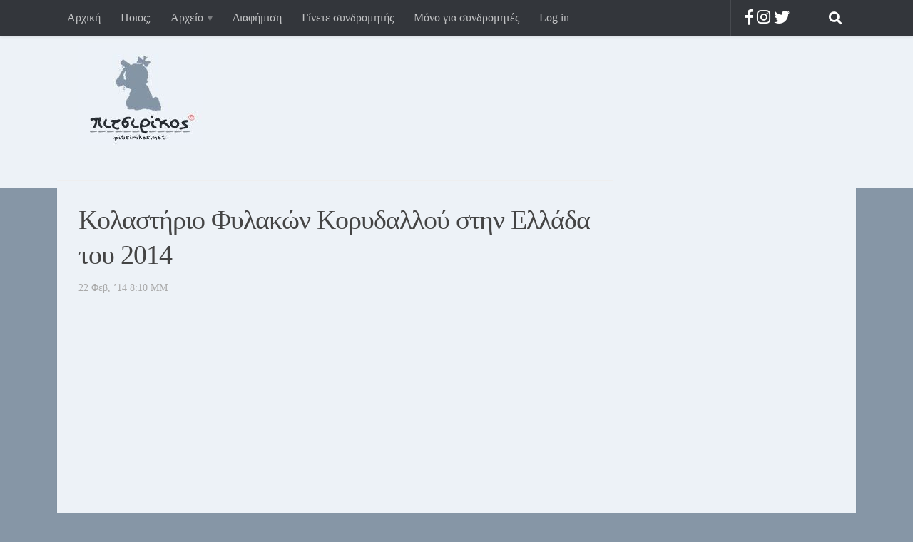

--- FILE ---
content_type: text/html; charset=UTF-8
request_url: https://pitsirikos.net/2014/02/%CE%BA%CE%BF%CE%BB%CE%B1%CF%83%CF%84%CE%AE%CF%81%CE%B9%CE%BF-%CF%86%CF%85%CE%BB%CE%B1%CE%BA%CF%8E%CE%BD-%CE%BA%CE%BF%CF%81%CF%85%CE%B4%CE%B1%CE%BB%CE%BB%CE%BF%CF%8D-%CF%83%CF%84%CE%B7%CE%BD-%CE%B5/
body_size: 12426
content:
<!DOCTYPE html>
<html class="no-js" lang="el"
	prefix="og: https://ogp.me/ns#" >
<head>
  <meta charset="UTF-8">
  <meta name="viewport" content="width=device-width, initial-scale=1.0">
  <link rel="profile" href="http://gmpg.org/xfn/11">
  <link rel="pingback" href="">

  <title>Κολαστήριο Φυλακών Κορυδαλλού στην Ελλάδα του 2014 | πιτσιρίκος</title>

		<!-- All in One SEO 4.1.6.2 -->
		<meta name="description" content="Εικόνες σοκ από το Κολαστήριο Νοσοκομείο των Φυλακών Κορυδαλλού στην Ελλάδα του 2014. Για επικοινωνία ακολουθήστε το http://twitter.com/kolastirio H αναδημοσίευση των κειμένων του pitsirikos.net επιτρέπεται μόνο κατόπιν άδειας. Επικοινωνήστε στο pitsiriko@gmail.com. Διάβασε τη συνέχεια" />
		<meta name="robots" content="max-image-preview:large" />
		<meta name="p:domain_verify" content="df502598ff6c8581f79498e31f5eb0c4" />
		<meta name="keywords" content="jo di,video,youtube,βίντεο,κορυδαλλός,φυλακές" />
		<link rel="canonical" href="https://pitsirikos.net/2014/02/%ce%ba%ce%bf%ce%bb%ce%b1%cf%83%cf%84%ce%ae%cf%81%ce%b9%ce%bf-%cf%86%cf%85%ce%bb%ce%b1%ce%ba%cf%8e%ce%bd-%ce%ba%ce%bf%cf%81%cf%85%ce%b4%ce%b1%ce%bb%ce%bb%ce%bf%cf%8d-%cf%83%cf%84%ce%b7%ce%bd-%ce%b5/" />
		<meta property="og:locale" content="el_GR" />
		<meta property="og:site_name" content="πιτσιρίκος" />
		<meta property="og:type" content="article" />
		<meta property="og:title" content="Κολαστήριο Φυλακών Κορυδαλλού στην Ελλάδα του 2014 | πιτσιρίκος" />
		<meta property="og:description" content="Εικόνες σοκ από το Κολαστήριο Νοσοκομείο των Φυλακών Κορυδαλλού στην Ελλάδα του 2014. Για επικοινωνία ακολουθήστε το http://twitter.com/kolastirio H αναδημοσίευση των κειμένων του pitsirikos.net επιτρέπεται μόνο κατόπιν άδειας. Επικοινωνήστε στο pitsiriko@gmail.com. Διάβασε τη συνέχεια" />
		<meta property="og:url" content="https://pitsirikos.net/2014/02/%ce%ba%ce%bf%ce%bb%ce%b1%cf%83%cf%84%ce%ae%cf%81%ce%b9%ce%bf-%cf%86%cf%85%ce%bb%ce%b1%ce%ba%cf%8e%ce%bd-%ce%ba%ce%bf%cf%81%cf%85%ce%b4%ce%b1%ce%bb%ce%bb%ce%bf%cf%8d-%cf%83%cf%84%ce%b7%ce%bd-%ce%b5/" />
		<meta property="og:image" content="https://www.pitsirikos.net/images/pitsirikos-logo.jpg" />
		<meta property="og:image:secure_url" content="https://www.pitsirikos.net/images/pitsirikos-logo.jpg" />
		<meta property="article:published_time" content="2014-02-22T18:10:14+00:00" />
		<meta property="article:modified_time" content="2014-02-22T18:10:14+00:00" />
		<meta name="twitter:card" content="summary" />
		<meta name="twitter:site" content="@pitsirikos" />
		<meta name="twitter:title" content="Κολαστήριο Φυλακών Κορυδαλλού στην Ελλάδα του 2014 | πιτσιρίκος" />
		<meta name="twitter:description" content="Εικόνες σοκ από το Κολαστήριο Νοσοκομείο των Φυλακών Κορυδαλλού στην Ελλάδα του 2014. Για επικοινωνία ακολουθήστε το http://twitter.com/kolastirio H αναδημοσίευση των κειμένων του pitsirikos.net επιτρέπεται μόνο κατόπιν άδειας. Επικοινωνήστε στο pitsiriko@gmail.com. Διάβασε τη συνέχεια" />
		<meta name="twitter:image" content="http://www.pitsirikos.net/images/pitsirikos-logo.jpg" />
		<meta name="google" content="nositelinkssearchbox" />
		<script type="application/ld+json" class="aioseo-schema">
			{"@context":"https:\/\/schema.org","@graph":[{"@type":"WebSite","@id":"https:\/\/pitsirikos.net\/#website","url":"https:\/\/pitsirikos.net\/","name":"\u03c0\u03b9\u03c4\u03c3\u03b9\u03c1\u03af\u03ba\u03bf\u03c2","description":"\u0397 \u03bf\u03bc\u03bf\u03c1\u03c6\u03b9\u03ac \u03b8\u03b1 \u03c3\u03ce\u03c3\u03b5\u03b9 \u03b1\u03c5\u03c4\u03bf\u03cd\u03c2 \u03c0\u03bf\u03c5 \u03bc\u03c0\u03bf\u03c1\u03bf\u03cd\u03bd \u03bd\u03b1 \u03c4\u03b7 \u03b4\u03bf\u03c5\u03bd","inLanguage":"el","publisher":{"@id":"https:\/\/pitsirikos.net\/#organization"}},{"@type":"Organization","@id":"https:\/\/pitsirikos.net\/#organization","name":"\u03c0\u03b9\u03c4\u03c3\u03b9\u03c1\u03af\u03ba\u03bf\u03c2","url":"https:\/\/pitsirikos.net\/","logo":{"@type":"ImageObject","@id":"https:\/\/pitsirikos.net\/#organizationLogo","url":"https:\/\/pitsirikos.net\/wp-content\/uploads\/2015\/12\/pitsirikos-logo.jpg","width":175,"height":148},"image":{"@id":"https:\/\/pitsirikos.net\/#organizationLogo"},"sameAs":["https:\/\/twitter.com\/pitsirikos"]},{"@type":"BreadcrumbList","@id":"https:\/\/pitsirikos.net\/2014\/02\/%ce%ba%ce%bf%ce%bb%ce%b1%cf%83%cf%84%ce%ae%cf%81%ce%b9%ce%bf-%cf%86%cf%85%ce%bb%ce%b1%ce%ba%cf%8e%ce%bd-%ce%ba%ce%bf%cf%81%cf%85%ce%b4%ce%b1%ce%bb%ce%bb%ce%bf%cf%8d-%cf%83%cf%84%ce%b7%ce%bd-%ce%b5\/#breadcrumblist","itemListElement":[{"@type":"ListItem","@id":"https:\/\/pitsirikos.net\/#listItem","position":1,"item":{"@type":"WebPage","@id":"https:\/\/pitsirikos.net\/","name":"Home","description":"\u0397 \u03bf\u03bc\u03bf\u03c1\u03c6\u03b9\u03ac \u03b8\u03b1 \u03c3\u03ce\u03c3\u03b5\u03b9 \u03b1\u03c5\u03c4\u03bf\u03cd\u03c2 \u03c0\u03bf\u03c5 \u03bc\u03c0\u03bf\u03c1\u03bf\u03cd\u03bd \u03bd\u03b1 \u03c4\u03b7 \u03b4\u03bf\u03c5\u03bd","url":"https:\/\/pitsirikos.net\/"},"nextItem":"https:\/\/pitsirikos.net\/2014\/#listItem"},{"@type":"ListItem","@id":"https:\/\/pitsirikos.net\/2014\/#listItem","position":2,"item":{"@type":"WebPage","@id":"https:\/\/pitsirikos.net\/2014\/","name":"2014","url":"https:\/\/pitsirikos.net\/2014\/"},"nextItem":"https:\/\/pitsirikos.net\/2014\/02\/#listItem","previousItem":"https:\/\/pitsirikos.net\/#listItem"},{"@type":"ListItem","@id":"https:\/\/pitsirikos.net\/2014\/02\/#listItem","position":3,"item":{"@type":"WebPage","@id":"https:\/\/pitsirikos.net\/2014\/02\/","name":"February","url":"https:\/\/pitsirikos.net\/2014\/02\/"},"nextItem":"https:\/\/pitsirikos.net\/2014\/02\/%ce%ba%ce%bf%ce%bb%ce%b1%cf%83%cf%84%ce%ae%cf%81%ce%b9%ce%bf-%cf%86%cf%85%ce%bb%ce%b1%ce%ba%cf%8e%ce%bd-%ce%ba%ce%bf%cf%81%cf%85%ce%b4%ce%b1%ce%bb%ce%bb%ce%bf%cf%8d-%cf%83%cf%84%ce%b7%ce%bd-%ce%b5\/#listItem","previousItem":"https:\/\/pitsirikos.net\/2014\/#listItem"},{"@type":"ListItem","@id":"https:\/\/pitsirikos.net\/2014\/02\/%ce%ba%ce%bf%ce%bb%ce%b1%cf%83%cf%84%ce%ae%cf%81%ce%b9%ce%bf-%cf%86%cf%85%ce%bb%ce%b1%ce%ba%cf%8e%ce%bd-%ce%ba%ce%bf%cf%81%cf%85%ce%b4%ce%b1%ce%bb%ce%bb%ce%bf%cf%8d-%cf%83%cf%84%ce%b7%ce%bd-%ce%b5\/#listItem","position":4,"item":{"@type":"WebPage","@id":"https:\/\/pitsirikos.net\/2014\/02\/%ce%ba%ce%bf%ce%bb%ce%b1%cf%83%cf%84%ce%ae%cf%81%ce%b9%ce%bf-%cf%86%cf%85%ce%bb%ce%b1%ce%ba%cf%8e%ce%bd-%ce%ba%ce%bf%cf%81%cf%85%ce%b4%ce%b1%ce%bb%ce%bb%ce%bf%cf%8d-%cf%83%cf%84%ce%b7%ce%bd-%ce%b5\/","name":"\u039a\u03bf\u03bb\u03b1\u03c3\u03c4\u03ae\u03c1\u03b9\u03bf \u03a6\u03c5\u03bb\u03b1\u03ba\u03ce\u03bd \u039a\u03bf\u03c1\u03c5\u03b4\u03b1\u03bb\u03bb\u03bf\u03cd \u03c3\u03c4\u03b7\u03bd \u0395\u03bb\u03bb\u03ac\u03b4\u03b1 \u03c4\u03bf\u03c5 2014","description":"\u0395\u03b9\u03ba\u03cc\u03bd\u03b5\u03c2 \u03c3\u03bf\u03ba \u03b1\u03c0\u03cc \u03c4\u03bf \u039a\u03bf\u03bb\u03b1\u03c3\u03c4\u03ae\u03c1\u03b9\u03bf \u039d\u03bf\u03c3\u03bf\u03ba\u03bf\u03bc\u03b5\u03af\u03bf \u03c4\u03c9\u03bd \u03a6\u03c5\u03bb\u03b1\u03ba\u03ce\u03bd \u039a\u03bf\u03c1\u03c5\u03b4\u03b1\u03bb\u03bb\u03bf\u03cd \u03c3\u03c4\u03b7\u03bd \u0395\u03bb\u03bb\u03ac\u03b4\u03b1 \u03c4\u03bf\u03c5 2014. \u0393\u03b9\u03b1 \u03b5\u03c0\u03b9\u03ba\u03bf\u03b9\u03bd\u03c9\u03bd\u03af\u03b1 \u03b1\u03ba\u03bf\u03bb\u03bf\u03c5\u03b8\u03ae\u03c3\u03c4\u03b5 \u03c4\u03bf http:\/\/twitter.com\/kolastirio H \u03b1\u03bd\u03b1\u03b4\u03b7\u03bc\u03bf\u03c3\u03af\u03b5\u03c5\u03c3\u03b7 \u03c4\u03c9\u03bd \u03ba\u03b5\u03b9\u03bc\u03ad\u03bd\u03c9\u03bd \u03c4\u03bf\u03c5 pitsirikos.net \u03b5\u03c0\u03b9\u03c4\u03c1\u03ad\u03c0\u03b5\u03c4\u03b1\u03b9 \u03bc\u03cc\u03bd\u03bf \u03ba\u03b1\u03c4\u03cc\u03c0\u03b9\u03bd \u03ac\u03b4\u03b5\u03b9\u03b1\u03c2. \u0395\u03c0\u03b9\u03ba\u03bf\u03b9\u03bd\u03c9\u03bd\u03ae\u03c3\u03c4\u03b5 \u03c3\u03c4\u03bf pitsiriko@gmail.com. \u0394\u03b9\u03ac\u03b2\u03b1\u03c3\u03b5 \u03c4\u03b7 \u03c3\u03c5\u03bd\u03ad\u03c7\u03b5\u03b9\u03b1","url":"https:\/\/pitsirikos.net\/2014\/02\/%ce%ba%ce%bf%ce%bb%ce%b1%cf%83%cf%84%ce%ae%cf%81%ce%b9%ce%bf-%cf%86%cf%85%ce%bb%ce%b1%ce%ba%cf%8e%ce%bd-%ce%ba%ce%bf%cf%81%cf%85%ce%b4%ce%b1%ce%bb%ce%bb%ce%bf%cf%8d-%cf%83%cf%84%ce%b7%ce%bd-%ce%b5\/"},"previousItem":"https:\/\/pitsirikos.net\/2014\/02\/#listItem"}]},{"@type":"Person","@id":"https:\/\/pitsirikos.net\/author\/pitsirikos\/#author","url":"https:\/\/pitsirikos.net\/author\/pitsirikos\/","name":"Pitsirikos"},{"@type":"WebPage","@id":"https:\/\/pitsirikos.net\/2014\/02\/%ce%ba%ce%bf%ce%bb%ce%b1%cf%83%cf%84%ce%ae%cf%81%ce%b9%ce%bf-%cf%86%cf%85%ce%bb%ce%b1%ce%ba%cf%8e%ce%bd-%ce%ba%ce%bf%cf%81%cf%85%ce%b4%ce%b1%ce%bb%ce%bb%ce%bf%cf%8d-%cf%83%cf%84%ce%b7%ce%bd-%ce%b5\/#webpage","url":"https:\/\/pitsirikos.net\/2014\/02\/%ce%ba%ce%bf%ce%bb%ce%b1%cf%83%cf%84%ce%ae%cf%81%ce%b9%ce%bf-%cf%86%cf%85%ce%bb%ce%b1%ce%ba%cf%8e%ce%bd-%ce%ba%ce%bf%cf%81%cf%85%ce%b4%ce%b1%ce%bb%ce%bb%ce%bf%cf%8d-%cf%83%cf%84%ce%b7%ce%bd-%ce%b5\/","name":"\u039a\u03bf\u03bb\u03b1\u03c3\u03c4\u03ae\u03c1\u03b9\u03bf \u03a6\u03c5\u03bb\u03b1\u03ba\u03ce\u03bd \u039a\u03bf\u03c1\u03c5\u03b4\u03b1\u03bb\u03bb\u03bf\u03cd \u03c3\u03c4\u03b7\u03bd \u0395\u03bb\u03bb\u03ac\u03b4\u03b1 \u03c4\u03bf\u03c5 2014 | \u03c0\u03b9\u03c4\u03c3\u03b9\u03c1\u03af\u03ba\u03bf\u03c2","description":"\u0395\u03b9\u03ba\u03cc\u03bd\u03b5\u03c2 \u03c3\u03bf\u03ba \u03b1\u03c0\u03cc \u03c4\u03bf \u039a\u03bf\u03bb\u03b1\u03c3\u03c4\u03ae\u03c1\u03b9\u03bf \u039d\u03bf\u03c3\u03bf\u03ba\u03bf\u03bc\u03b5\u03af\u03bf \u03c4\u03c9\u03bd \u03a6\u03c5\u03bb\u03b1\u03ba\u03ce\u03bd \u039a\u03bf\u03c1\u03c5\u03b4\u03b1\u03bb\u03bb\u03bf\u03cd \u03c3\u03c4\u03b7\u03bd \u0395\u03bb\u03bb\u03ac\u03b4\u03b1 \u03c4\u03bf\u03c5 2014. \u0393\u03b9\u03b1 \u03b5\u03c0\u03b9\u03ba\u03bf\u03b9\u03bd\u03c9\u03bd\u03af\u03b1 \u03b1\u03ba\u03bf\u03bb\u03bf\u03c5\u03b8\u03ae\u03c3\u03c4\u03b5 \u03c4\u03bf http:\/\/twitter.com\/kolastirio H \u03b1\u03bd\u03b1\u03b4\u03b7\u03bc\u03bf\u03c3\u03af\u03b5\u03c5\u03c3\u03b7 \u03c4\u03c9\u03bd \u03ba\u03b5\u03b9\u03bc\u03ad\u03bd\u03c9\u03bd \u03c4\u03bf\u03c5 pitsirikos.net \u03b5\u03c0\u03b9\u03c4\u03c1\u03ad\u03c0\u03b5\u03c4\u03b1\u03b9 \u03bc\u03cc\u03bd\u03bf \u03ba\u03b1\u03c4\u03cc\u03c0\u03b9\u03bd \u03ac\u03b4\u03b5\u03b9\u03b1\u03c2. \u0395\u03c0\u03b9\u03ba\u03bf\u03b9\u03bd\u03c9\u03bd\u03ae\u03c3\u03c4\u03b5 \u03c3\u03c4\u03bf pitsiriko@gmail.com. \u0394\u03b9\u03ac\u03b2\u03b1\u03c3\u03b5 \u03c4\u03b7 \u03c3\u03c5\u03bd\u03ad\u03c7\u03b5\u03b9\u03b1","inLanguage":"el","isPartOf":{"@id":"https:\/\/pitsirikos.net\/#website"},"breadcrumb":{"@id":"https:\/\/pitsirikos.net\/2014\/02\/%ce%ba%ce%bf%ce%bb%ce%b1%cf%83%cf%84%ce%ae%cf%81%ce%b9%ce%bf-%cf%86%cf%85%ce%bb%ce%b1%ce%ba%cf%8e%ce%bd-%ce%ba%ce%bf%cf%81%cf%85%ce%b4%ce%b1%ce%bb%ce%bb%ce%bf%cf%8d-%cf%83%cf%84%ce%b7%ce%bd-%ce%b5\/#breadcrumblist"},"author":"https:\/\/pitsirikos.net\/author\/pitsirikos\/#author","creator":"https:\/\/pitsirikos.net\/author\/pitsirikos\/#author","datePublished":"2014-02-22T18:10:14+02:00","dateModified":"2014-02-22T18:10:14+02:00"},{"@type":"Article","@id":"https:\/\/pitsirikos.net\/2014\/02\/%ce%ba%ce%bf%ce%bb%ce%b1%cf%83%cf%84%ce%ae%cf%81%ce%b9%ce%bf-%cf%86%cf%85%ce%bb%ce%b1%ce%ba%cf%8e%ce%bd-%ce%ba%ce%bf%cf%81%cf%85%ce%b4%ce%b1%ce%bb%ce%bb%ce%bf%cf%8d-%cf%83%cf%84%ce%b7%ce%bd-%ce%b5\/#article","name":"\u039a\u03bf\u03bb\u03b1\u03c3\u03c4\u03ae\u03c1\u03b9\u03bf \u03a6\u03c5\u03bb\u03b1\u03ba\u03ce\u03bd \u039a\u03bf\u03c1\u03c5\u03b4\u03b1\u03bb\u03bb\u03bf\u03cd \u03c3\u03c4\u03b7\u03bd \u0395\u03bb\u03bb\u03ac\u03b4\u03b1 \u03c4\u03bf\u03c5 2014 | \u03c0\u03b9\u03c4\u03c3\u03b9\u03c1\u03af\u03ba\u03bf\u03c2","description":"\u0395\u03b9\u03ba\u03cc\u03bd\u03b5\u03c2 \u03c3\u03bf\u03ba \u03b1\u03c0\u03cc \u03c4\u03bf \u039a\u03bf\u03bb\u03b1\u03c3\u03c4\u03ae\u03c1\u03b9\u03bf \u039d\u03bf\u03c3\u03bf\u03ba\u03bf\u03bc\u03b5\u03af\u03bf \u03c4\u03c9\u03bd \u03a6\u03c5\u03bb\u03b1\u03ba\u03ce\u03bd \u039a\u03bf\u03c1\u03c5\u03b4\u03b1\u03bb\u03bb\u03bf\u03cd \u03c3\u03c4\u03b7\u03bd \u0395\u03bb\u03bb\u03ac\u03b4\u03b1 \u03c4\u03bf\u03c5 2014. \u0393\u03b9\u03b1 \u03b5\u03c0\u03b9\u03ba\u03bf\u03b9\u03bd\u03c9\u03bd\u03af\u03b1 \u03b1\u03ba\u03bf\u03bb\u03bf\u03c5\u03b8\u03ae\u03c3\u03c4\u03b5 \u03c4\u03bf http:\/\/twitter.com\/kolastirio H \u03b1\u03bd\u03b1\u03b4\u03b7\u03bc\u03bf\u03c3\u03af\u03b5\u03c5\u03c3\u03b7 \u03c4\u03c9\u03bd \u03ba\u03b5\u03b9\u03bc\u03ad\u03bd\u03c9\u03bd \u03c4\u03bf\u03c5 pitsirikos.net \u03b5\u03c0\u03b9\u03c4\u03c1\u03ad\u03c0\u03b5\u03c4\u03b1\u03b9 \u03bc\u03cc\u03bd\u03bf \u03ba\u03b1\u03c4\u03cc\u03c0\u03b9\u03bd \u03ac\u03b4\u03b5\u03b9\u03b1\u03c2. \u0395\u03c0\u03b9\u03ba\u03bf\u03b9\u03bd\u03c9\u03bd\u03ae\u03c3\u03c4\u03b5 \u03c3\u03c4\u03bf pitsiriko@gmail.com. \u0394\u03b9\u03ac\u03b2\u03b1\u03c3\u03b5 \u03c4\u03b7 \u03c3\u03c5\u03bd\u03ad\u03c7\u03b5\u03b9\u03b1","inLanguage":"el","headline":"\u039a\u03bf\u03bb\u03b1\u03c3\u03c4\u03ae\u03c1\u03b9\u03bf \u03a6\u03c5\u03bb\u03b1\u03ba\u03ce\u03bd \u039a\u03bf\u03c1\u03c5\u03b4\u03b1\u03bb\u03bb\u03bf\u03cd \u03c3\u03c4\u03b7\u03bd \u0395\u03bb\u03bb\u03ac\u03b4\u03b1 \u03c4\u03bf\u03c5 2014","author":{"@id":"https:\/\/pitsirikos.net\/author\/pitsirikos\/#author"},"publisher":{"@id":"https:\/\/pitsirikos.net\/#organization"},"datePublished":"2014-02-22T18:10:14+02:00","dateModified":"2014-02-22T18:10:14+02:00","articleSection":"\u039a\u03bf\u03b9\u03bd\u03c9\u03bd\u03b9\u03ba\u03ac, Jo Di, Video, YouTube, \u0392\u03af\u03bd\u03c4\u03b5\u03bf, \u039a\u03bf\u03c1\u03c5\u03b4\u03b1\u03bb\u03bb\u03cc\u03c2, \u03a6\u03c5\u03bb\u03b1\u03ba\u03ad\u03c2","mainEntityOfPage":{"@id":"https:\/\/pitsirikos.net\/2014\/02\/%ce%ba%ce%bf%ce%bb%ce%b1%cf%83%cf%84%ce%ae%cf%81%ce%b9%ce%bf-%cf%86%cf%85%ce%bb%ce%b1%ce%ba%cf%8e%ce%bd-%ce%ba%ce%bf%cf%81%cf%85%ce%b4%ce%b1%ce%bb%ce%bb%ce%bf%cf%8d-%cf%83%cf%84%ce%b7%ce%bd-%ce%b5\/#webpage"},"isPartOf":{"@id":"https:\/\/pitsirikos.net\/2014\/02\/%ce%ba%ce%bf%ce%bb%ce%b1%cf%83%cf%84%ce%ae%cf%81%ce%b9%ce%bf-%cf%86%cf%85%ce%bb%ce%b1%ce%ba%cf%8e%ce%bd-%ce%ba%ce%bf%cf%81%cf%85%ce%b4%ce%b1%ce%bb%ce%bb%ce%bf%cf%8d-%cf%83%cf%84%ce%b7%ce%bd-%ce%b5\/#webpage"},"image":{"@type":"ImageObject","@id":"https:\/\/pitsirikos.net\/#articleImage","url":"https:\/\/pitsirikos.net\/wp-content\/uploads\/2015\/12\/pitsirikos-logo.jpg","width":175,"height":148}}]}
		</script>
		<!-- All in One SEO -->

<script>document.documentElement.className = document.documentElement.className.replace("no-js","js");</script>
<link rel='dns-prefetch' href='//use.fontawesome.com' />
<link rel="alternate" type="application/rss+xml" title="Ροή RSS &raquo; πιτσιρίκος" href="https://pitsirikos.net/feed/" />
<link rel="alternate" type="application/rss+xml" title="Ροή Σχολίων &raquo; πιτσιρίκος" href="https://pitsirikos.net/comments/feed/" />
<link rel="alternate" type="application/rss+xml" title="Ροή Σχολίων πιτσιρίκος &raquo; Κολαστήριο Φυλακών Κορυδαλλού στην Ελλάδα του 2014" href="https://pitsirikos.net/2014/02/%ce%ba%ce%bf%ce%bb%ce%b1%cf%83%cf%84%ce%ae%cf%81%ce%b9%ce%bf-%cf%86%cf%85%ce%bb%ce%b1%ce%ba%cf%8e%ce%bd-%ce%ba%ce%bf%cf%81%cf%85%ce%b4%ce%b1%ce%bb%ce%bb%ce%bf%cf%8d-%cf%83%cf%84%ce%b7%ce%bd-%ce%b5/feed/" />
<link rel="alternate" title="oEmbed (JSON)" type="application/json+oembed" href="https://pitsirikos.net/wp-json/oembed/1.0/embed?url=https%3A%2F%2Fpitsirikos.net%2F2014%2F02%2F%25ce%25ba%25ce%25bf%25ce%25bb%25ce%25b1%25cf%2583%25cf%2584%25ce%25ae%25cf%2581%25ce%25b9%25ce%25bf-%25cf%2586%25cf%2585%25ce%25bb%25ce%25b1%25ce%25ba%25cf%258e%25ce%25bd-%25ce%25ba%25ce%25bf%25cf%2581%25cf%2585%25ce%25b4%25ce%25b1%25ce%25bb%25ce%25bb%25ce%25bf%25cf%258d-%25cf%2583%25cf%2584%25ce%25b7%25ce%25bd-%25ce%25b5%2F" />
<link rel="alternate" title="oEmbed (XML)" type="text/xml+oembed" href="https://pitsirikos.net/wp-json/oembed/1.0/embed?url=https%3A%2F%2Fpitsirikos.net%2F2014%2F02%2F%25ce%25ba%25ce%25bf%25ce%25bb%25ce%25b1%25cf%2583%25cf%2584%25ce%25ae%25cf%2581%25ce%25b9%25ce%25bf-%25cf%2586%25cf%2585%25ce%25bb%25ce%25b1%25ce%25ba%25cf%258e%25ce%25bd-%25ce%25ba%25ce%25bf%25cf%2581%25cf%2585%25ce%25b4%25ce%25b1%25ce%25bb%25ce%25bb%25ce%25bf%25cf%258d-%25cf%2583%25cf%2584%25ce%25b7%25ce%25bd-%25ce%25b5%2F&#038;format=xml" />
<style id='wp-img-auto-sizes-contain-inline-css' type='text/css'>
img:is([sizes=auto i],[sizes^="auto," i]){contain-intrinsic-size:3000px 1500px}
/*# sourceURL=wp-img-auto-sizes-contain-inline-css */
</style>
<link rel='stylesheet' id='sgr-css' href='https://pitsirikos.net/wp-content/plugins/simple-google-recaptcha/sgr.css?ver=1681942466' type='text/css' media='all' />
<style id='wp-emoji-styles-inline-css' type='text/css'>

	img.wp-smiley, img.emoji {
		display: inline !important;
		border: none !important;
		box-shadow: none !important;
		height: 1em !important;
		width: 1em !important;
		margin: 0 0.07em !important;
		vertical-align: -0.1em !important;
		background: none !important;
		padding: 0 !important;
	}
/*# sourceURL=wp-emoji-styles-inline-css */
</style>
<style id='wp-block-library-inline-css' type='text/css'>
:root{--wp-block-synced-color:#7a00df;--wp-block-synced-color--rgb:122,0,223;--wp-bound-block-color:var(--wp-block-synced-color);--wp-editor-canvas-background:#ddd;--wp-admin-theme-color:#007cba;--wp-admin-theme-color--rgb:0,124,186;--wp-admin-theme-color-darker-10:#006ba1;--wp-admin-theme-color-darker-10--rgb:0,107,160.5;--wp-admin-theme-color-darker-20:#005a87;--wp-admin-theme-color-darker-20--rgb:0,90,135;--wp-admin-border-width-focus:2px}@media (min-resolution:192dpi){:root{--wp-admin-border-width-focus:1.5px}}.wp-element-button{cursor:pointer}:root .has-very-light-gray-background-color{background-color:#eee}:root .has-very-dark-gray-background-color{background-color:#313131}:root .has-very-light-gray-color{color:#eee}:root .has-very-dark-gray-color{color:#313131}:root .has-vivid-green-cyan-to-vivid-cyan-blue-gradient-background{background:linear-gradient(135deg,#00d084,#0693e3)}:root .has-purple-crush-gradient-background{background:linear-gradient(135deg,#34e2e4,#4721fb 50%,#ab1dfe)}:root .has-hazy-dawn-gradient-background{background:linear-gradient(135deg,#faaca8,#dad0ec)}:root .has-subdued-olive-gradient-background{background:linear-gradient(135deg,#fafae1,#67a671)}:root .has-atomic-cream-gradient-background{background:linear-gradient(135deg,#fdd79a,#004a59)}:root .has-nightshade-gradient-background{background:linear-gradient(135deg,#330968,#31cdcf)}:root .has-midnight-gradient-background{background:linear-gradient(135deg,#020381,#2874fc)}:root{--wp--preset--font-size--normal:16px;--wp--preset--font-size--huge:42px}.has-regular-font-size{font-size:1em}.has-larger-font-size{font-size:2.625em}.has-normal-font-size{font-size:var(--wp--preset--font-size--normal)}.has-huge-font-size{font-size:var(--wp--preset--font-size--huge)}.has-text-align-center{text-align:center}.has-text-align-left{text-align:left}.has-text-align-right{text-align:right}.has-fit-text{white-space:nowrap!important}#end-resizable-editor-section{display:none}.aligncenter{clear:both}.items-justified-left{justify-content:flex-start}.items-justified-center{justify-content:center}.items-justified-right{justify-content:flex-end}.items-justified-space-between{justify-content:space-between}.screen-reader-text{border:0;clip-path:inset(50%);height:1px;margin:-1px;overflow:hidden;padding:0;position:absolute;width:1px;word-wrap:normal!important}.screen-reader-text:focus{background-color:#ddd;clip-path:none;color:#444;display:block;font-size:1em;height:auto;left:5px;line-height:normal;padding:15px 23px 14px;text-decoration:none;top:5px;width:auto;z-index:100000}html :where(.has-border-color){border-style:solid}html :where([style*=border-top-color]){border-top-style:solid}html :where([style*=border-right-color]){border-right-style:solid}html :where([style*=border-bottom-color]){border-bottom-style:solid}html :where([style*=border-left-color]){border-left-style:solid}html :where([style*=border-width]){border-style:solid}html :where([style*=border-top-width]){border-top-style:solid}html :where([style*=border-right-width]){border-right-style:solid}html :where([style*=border-bottom-width]){border-bottom-style:solid}html :where([style*=border-left-width]){border-left-style:solid}html :where(img[class*=wp-image-]){height:auto;max-width:100%}:where(figure){margin:0 0 1em}html :where(.is-position-sticky){--wp-admin--admin-bar--position-offset:var(--wp-admin--admin-bar--height,0px)}@media screen and (max-width:600px){html :where(.is-position-sticky){--wp-admin--admin-bar--position-offset:0px}}

/*# sourceURL=wp-block-library-inline-css */
</style><style id='global-styles-inline-css' type='text/css'>
:root{--wp--preset--aspect-ratio--square: 1;--wp--preset--aspect-ratio--4-3: 4/3;--wp--preset--aspect-ratio--3-4: 3/4;--wp--preset--aspect-ratio--3-2: 3/2;--wp--preset--aspect-ratio--2-3: 2/3;--wp--preset--aspect-ratio--16-9: 16/9;--wp--preset--aspect-ratio--9-16: 9/16;--wp--preset--color--black: #000000;--wp--preset--color--cyan-bluish-gray: #abb8c3;--wp--preset--color--white: #ffffff;--wp--preset--color--pale-pink: #f78da7;--wp--preset--color--vivid-red: #cf2e2e;--wp--preset--color--luminous-vivid-orange: #ff6900;--wp--preset--color--luminous-vivid-amber: #fcb900;--wp--preset--color--light-green-cyan: #7bdcb5;--wp--preset--color--vivid-green-cyan: #00d084;--wp--preset--color--pale-cyan-blue: #8ed1fc;--wp--preset--color--vivid-cyan-blue: #0693e3;--wp--preset--color--vivid-purple: #9b51e0;--wp--preset--gradient--vivid-cyan-blue-to-vivid-purple: linear-gradient(135deg,rgb(6,147,227) 0%,rgb(155,81,224) 100%);--wp--preset--gradient--light-green-cyan-to-vivid-green-cyan: linear-gradient(135deg,rgb(122,220,180) 0%,rgb(0,208,130) 100%);--wp--preset--gradient--luminous-vivid-amber-to-luminous-vivid-orange: linear-gradient(135deg,rgb(252,185,0) 0%,rgb(255,105,0) 100%);--wp--preset--gradient--luminous-vivid-orange-to-vivid-red: linear-gradient(135deg,rgb(255,105,0) 0%,rgb(207,46,46) 100%);--wp--preset--gradient--very-light-gray-to-cyan-bluish-gray: linear-gradient(135deg,rgb(238,238,238) 0%,rgb(169,184,195) 100%);--wp--preset--gradient--cool-to-warm-spectrum: linear-gradient(135deg,rgb(74,234,220) 0%,rgb(151,120,209) 20%,rgb(207,42,186) 40%,rgb(238,44,130) 60%,rgb(251,105,98) 80%,rgb(254,248,76) 100%);--wp--preset--gradient--blush-light-purple: linear-gradient(135deg,rgb(255,206,236) 0%,rgb(152,150,240) 100%);--wp--preset--gradient--blush-bordeaux: linear-gradient(135deg,rgb(254,205,165) 0%,rgb(254,45,45) 50%,rgb(107,0,62) 100%);--wp--preset--gradient--luminous-dusk: linear-gradient(135deg,rgb(255,203,112) 0%,rgb(199,81,192) 50%,rgb(65,88,208) 100%);--wp--preset--gradient--pale-ocean: linear-gradient(135deg,rgb(255,245,203) 0%,rgb(182,227,212) 50%,rgb(51,167,181) 100%);--wp--preset--gradient--electric-grass: linear-gradient(135deg,rgb(202,248,128) 0%,rgb(113,206,126) 100%);--wp--preset--gradient--midnight: linear-gradient(135deg,rgb(2,3,129) 0%,rgb(40,116,252) 100%);--wp--preset--font-size--small: 13px;--wp--preset--font-size--medium: 20px;--wp--preset--font-size--large: 36px;--wp--preset--font-size--x-large: 42px;--wp--preset--spacing--20: 0.44rem;--wp--preset--spacing--30: 0.67rem;--wp--preset--spacing--40: 1rem;--wp--preset--spacing--50: 1.5rem;--wp--preset--spacing--60: 2.25rem;--wp--preset--spacing--70: 3.38rem;--wp--preset--spacing--80: 5.06rem;--wp--preset--shadow--natural: 6px 6px 9px rgba(0, 0, 0, 0.2);--wp--preset--shadow--deep: 12px 12px 50px rgba(0, 0, 0, 0.4);--wp--preset--shadow--sharp: 6px 6px 0px rgba(0, 0, 0, 0.2);--wp--preset--shadow--outlined: 6px 6px 0px -3px rgb(255, 255, 255), 6px 6px rgb(0, 0, 0);--wp--preset--shadow--crisp: 6px 6px 0px rgb(0, 0, 0);}:where(.is-layout-flex){gap: 0.5em;}:where(.is-layout-grid){gap: 0.5em;}body .is-layout-flex{display: flex;}.is-layout-flex{flex-wrap: wrap;align-items: center;}.is-layout-flex > :is(*, div){margin: 0;}body .is-layout-grid{display: grid;}.is-layout-grid > :is(*, div){margin: 0;}:where(.wp-block-columns.is-layout-flex){gap: 2em;}:where(.wp-block-columns.is-layout-grid){gap: 2em;}:where(.wp-block-post-template.is-layout-flex){gap: 1.25em;}:where(.wp-block-post-template.is-layout-grid){gap: 1.25em;}.has-black-color{color: var(--wp--preset--color--black) !important;}.has-cyan-bluish-gray-color{color: var(--wp--preset--color--cyan-bluish-gray) !important;}.has-white-color{color: var(--wp--preset--color--white) !important;}.has-pale-pink-color{color: var(--wp--preset--color--pale-pink) !important;}.has-vivid-red-color{color: var(--wp--preset--color--vivid-red) !important;}.has-luminous-vivid-orange-color{color: var(--wp--preset--color--luminous-vivid-orange) !important;}.has-luminous-vivid-amber-color{color: var(--wp--preset--color--luminous-vivid-amber) !important;}.has-light-green-cyan-color{color: var(--wp--preset--color--light-green-cyan) !important;}.has-vivid-green-cyan-color{color: var(--wp--preset--color--vivid-green-cyan) !important;}.has-pale-cyan-blue-color{color: var(--wp--preset--color--pale-cyan-blue) !important;}.has-vivid-cyan-blue-color{color: var(--wp--preset--color--vivid-cyan-blue) !important;}.has-vivid-purple-color{color: var(--wp--preset--color--vivid-purple) !important;}.has-black-background-color{background-color: var(--wp--preset--color--black) !important;}.has-cyan-bluish-gray-background-color{background-color: var(--wp--preset--color--cyan-bluish-gray) !important;}.has-white-background-color{background-color: var(--wp--preset--color--white) !important;}.has-pale-pink-background-color{background-color: var(--wp--preset--color--pale-pink) !important;}.has-vivid-red-background-color{background-color: var(--wp--preset--color--vivid-red) !important;}.has-luminous-vivid-orange-background-color{background-color: var(--wp--preset--color--luminous-vivid-orange) !important;}.has-luminous-vivid-amber-background-color{background-color: var(--wp--preset--color--luminous-vivid-amber) !important;}.has-light-green-cyan-background-color{background-color: var(--wp--preset--color--light-green-cyan) !important;}.has-vivid-green-cyan-background-color{background-color: var(--wp--preset--color--vivid-green-cyan) !important;}.has-pale-cyan-blue-background-color{background-color: var(--wp--preset--color--pale-cyan-blue) !important;}.has-vivid-cyan-blue-background-color{background-color: var(--wp--preset--color--vivid-cyan-blue) !important;}.has-vivid-purple-background-color{background-color: var(--wp--preset--color--vivid-purple) !important;}.has-black-border-color{border-color: var(--wp--preset--color--black) !important;}.has-cyan-bluish-gray-border-color{border-color: var(--wp--preset--color--cyan-bluish-gray) !important;}.has-white-border-color{border-color: var(--wp--preset--color--white) !important;}.has-pale-pink-border-color{border-color: var(--wp--preset--color--pale-pink) !important;}.has-vivid-red-border-color{border-color: var(--wp--preset--color--vivid-red) !important;}.has-luminous-vivid-orange-border-color{border-color: var(--wp--preset--color--luminous-vivid-orange) !important;}.has-luminous-vivid-amber-border-color{border-color: var(--wp--preset--color--luminous-vivid-amber) !important;}.has-light-green-cyan-border-color{border-color: var(--wp--preset--color--light-green-cyan) !important;}.has-vivid-green-cyan-border-color{border-color: var(--wp--preset--color--vivid-green-cyan) !important;}.has-pale-cyan-blue-border-color{border-color: var(--wp--preset--color--pale-cyan-blue) !important;}.has-vivid-cyan-blue-border-color{border-color: var(--wp--preset--color--vivid-cyan-blue) !important;}.has-vivid-purple-border-color{border-color: var(--wp--preset--color--vivid-purple) !important;}.has-vivid-cyan-blue-to-vivid-purple-gradient-background{background: var(--wp--preset--gradient--vivid-cyan-blue-to-vivid-purple) !important;}.has-light-green-cyan-to-vivid-green-cyan-gradient-background{background: var(--wp--preset--gradient--light-green-cyan-to-vivid-green-cyan) !important;}.has-luminous-vivid-amber-to-luminous-vivid-orange-gradient-background{background: var(--wp--preset--gradient--luminous-vivid-amber-to-luminous-vivid-orange) !important;}.has-luminous-vivid-orange-to-vivid-red-gradient-background{background: var(--wp--preset--gradient--luminous-vivid-orange-to-vivid-red) !important;}.has-very-light-gray-to-cyan-bluish-gray-gradient-background{background: var(--wp--preset--gradient--very-light-gray-to-cyan-bluish-gray) !important;}.has-cool-to-warm-spectrum-gradient-background{background: var(--wp--preset--gradient--cool-to-warm-spectrum) !important;}.has-blush-light-purple-gradient-background{background: var(--wp--preset--gradient--blush-light-purple) !important;}.has-blush-bordeaux-gradient-background{background: var(--wp--preset--gradient--blush-bordeaux) !important;}.has-luminous-dusk-gradient-background{background: var(--wp--preset--gradient--luminous-dusk) !important;}.has-pale-ocean-gradient-background{background: var(--wp--preset--gradient--pale-ocean) !important;}.has-electric-grass-gradient-background{background: var(--wp--preset--gradient--electric-grass) !important;}.has-midnight-gradient-background{background: var(--wp--preset--gradient--midnight) !important;}.has-small-font-size{font-size: var(--wp--preset--font-size--small) !important;}.has-medium-font-size{font-size: var(--wp--preset--font-size--medium) !important;}.has-large-font-size{font-size: var(--wp--preset--font-size--large) !important;}.has-x-large-font-size{font-size: var(--wp--preset--font-size--x-large) !important;}
/*# sourceURL=global-styles-inline-css */
</style>

<style id='classic-theme-styles-inline-css' type='text/css'>
/*! This file is auto-generated */
.wp-block-button__link{color:#fff;background-color:#32373c;border-radius:9999px;box-shadow:none;text-decoration:none;padding:calc(.667em + 2px) calc(1.333em + 2px);font-size:1.125em}.wp-block-file__button{background:#32373c;color:#fff;text-decoration:none}
/*# sourceURL=/wp-includes/css/classic-themes.min.css */
</style>
<link rel='stylesheet' id='swpm.common-css' href='https://pitsirikos.net/wp-content/plugins/simple-membership/css/swpm.common.css?ver=4.6.9' type='text/css' media='all' />
<link rel='stylesheet' id='hueman-main-style-css' href='https://pitsirikos.net/wp-content/themes/hueman/assets/front/css/main.min.css?ver=3.3.4b' type='text/css' media='all' />
<link rel='stylesheet' id='theme-stylesheet-css' href='https://pitsirikos.net/wp-content/themes/hueman-pitsirikos/style.css?ver=3.3.4b' type='text/css' media='all' />
<link rel='stylesheet' id='font-awesome-css' href='https://use.fontawesome.com/releases/v5.4.1/css/all.css?ver=6.9' type='text/css' media='all' />
<script type="text/javascript" id="sgr-js-extra">
/* <![CDATA[ */
var sgr = {"sgr_site_key":"6LcDbqAlAAAAAIAMsmZ6_s0yrtX0cg8c74EJgtWm"};
//# sourceURL=sgr-js-extra
/* ]]> */
</script>
<script type="text/javascript" src="https://pitsirikos.net/wp-content/plugins/simple-google-recaptcha/sgr.js?ver=1681942466" id="sgr-js"></script>
<script type="text/javascript" src="https://pitsirikos.net/wp-includes/js/jquery/jquery.min.js?ver=3.7.1" id="jquery-core-js"></script>
<script type="text/javascript" src="https://pitsirikos.net/wp-includes/js/jquery/jquery-migrate.min.js?ver=3.4.1" id="jquery-migrate-js"></script>
<link rel="https://api.w.org/" href="https://pitsirikos.net/wp-json/" /><link rel="alternate" title="JSON" type="application/json" href="https://pitsirikos.net/wp-json/wp/v2/posts/33543" /><meta name="generator" content="WordPress 6.9" />
<link rel='shortlink' href='https://pitsirikos.net/?p=33543' />
<meta name="viewport" content="width=device-width, initial-scale=1.0" />
<meta name="p:domain_verify" content="df502598ff6c8581f79498e31f5eb0c4"/>
<meta property="fb:app_id" content="528211917321579" />



<!-- Google tag (gtag.js) -->
<script async src="https://www.googletagmanager.com/gtag/js?id=G-H25FYJKJQR"></script>
<script>
  window.dataLayer = window.dataLayer || [];
  function gtag(){dataLayer.push(arguments);}
  gtag('js', new Date());

  gtag('config', 'UA-15593441-1');
  gtag('config', 'G-H25FYJKJQR');
</script>

  
  
<style type="text/css">

.lspe td {
  line-height: normal;
  vertical-align: bottom;
}

table.lspe { 
  width: 150px; 
}

.lspe tr td, .lspe tr td img { 
  vertical-align: bottom; 
} 

.lspe a, .lspe div, .lspe iframe {
  line-height: normal;
  vertical-align: inherit!important;
}




</style>
<!--[if lt IE 9]>
<script src="https://pitsirikos.net/wp-content/themes/hueman/assets/front/js/ie/html5shiv-printshiv.min.js"></script>
<script src="https://pitsirikos.net/wp-content/themes/hueman/assets/front/js/ie/selectivizr.js"></script>
<![endif]-->
<style type="text/css">
/* Dynamic CSS: For no styles in head, copy and put the css below in your child theme's style.css, disable dynamic styles */
body { font-family: Georgia, serif; }
.container-inner { max-width: 1120px; }
.sidebar .widget { padding-left: 20px; padding-right: 20px; padding-top: 20px; }

::selection { background-color: #8495a5; }
::-moz-selection { background-color: #8495a5; }

a,
.themeform label .required,
#flexslider-featured .flex-direction-nav .flex-next:hover,
#flexslider-featured .flex-direction-nav .flex-prev:hover,
.post-hover:hover .post-title a,
.post-title a:hover,
.s1 .post-nav li a:hover i,
.content .post-nav li a:hover i,
.post-related a:hover,
.s1 .widget_rss ul li a,
#footer .widget_rss ul li a,
.s1 .widget_calendar a,
#footer .widget_calendar a,
.s1 .alx-tab .tab-item-category a,
.s1 .alx-posts .post-item-category a,
.s1 .alx-tab li:hover .tab-item-title a,
.s1 .alx-tab li:hover .tab-item-comment a,
.s1 .alx-posts li:hover .post-item-title a,
#footer .alx-tab .tab-item-category a,
#footer .alx-posts .post-item-category a,
#footer .alx-tab li:hover .tab-item-title a,
#footer .alx-tab li:hover .tab-item-comment a,
#footer .alx-posts li:hover .post-item-title a,
.comment-tabs li.active a,
.comment-awaiting-moderation,
.child-menu a:hover,
.child-menu .current_page_item > a,
.wp-pagenavi a { color: #8495a5; }

.themeform input[type="submit"],
.themeform button[type="submit"],
.s1 .sidebar-top,
.s1 .sidebar-toggle,
#flexslider-featured .flex-control-nav li a.flex-active,
.post-tags a:hover,
.s1 .widget_calendar caption,
#footer .widget_calendar caption,
.author-bio .bio-avatar:after,
.commentlist li.bypostauthor > .comment-body:after,
.commentlist li.comment-author-admin > .comment-body:after { background-color: #8495a5; }

.post-format .format-container { border-color: #8495a5; }

.s1 .alx-tabs-nav li.active a,
#footer .alx-tabs-nav li.active a,
.comment-tabs li.active a,
.wp-pagenavi a:hover,
.wp-pagenavi a:active,
.wp-pagenavi span.current { border-bottom-color: #8495a5!important; }
        

.s2 .post-nav li a:hover i,
.s2 .widget_rss ul li a,
.s2 .widget_calendar a,
.s2 .alx-tab .tab-item-category a,
.s2 .alx-posts .post-item-category a,
.s2 .alx-tab li:hover .tab-item-title a,
.s2 .alx-tab li:hover .tab-item-comment a,
.s2 .alx-posts li:hover .post-item-title a { color: #1c2127; }

.s2 .sidebar-top,
.s2 .sidebar-toggle,
.post-comments,
.jp-play-bar,
.jp-volume-bar-value,
.s2 .widget_calendar caption { background-color: #1c2127; }

.s2 .alx-tabs-nav li.active a { border-bottom-color: #1c2127; }
.post-comments span:before { border-right-color: #1c2127; }
        

.search-expand,
#nav-topbar.nav-container { background-color: #33363b; }
@media only screen and (min-width: 720px) {
  #nav-topbar .nav ul { background-color: #33363b; }
}
        

#header { background-color: #edf2f7; }
@media only screen and (min-width: 720px) {
  #nav-header .nav ul { background-color: #edf2f7; }
}
        

#nav-header.nav-container { background-color: #edf2f7; }
@media only screen and (min-width: 720px) {
  #nav-header .nav ul { background-color: #edf2f7; }
}
        
.site-title a img { max-height: 74px; }
body { background-color: #8696A6; }
</style>
</head>

<body class="wp-singular post-template-default single single-post postid-33543 single-format-standard wp-custom-logo wp-theme-hueman wp-child-theme-hueman-pitsirikos col-2cl full-width topbar-enabled mobile-sidebar-hide chrome">
<div id="fb-root"></div>
<script>
  window.fbAsyncInit = function() {
    FB.init({
      appId            : "528211917321579",
      autoLogAppEvents : true,
      xfbml            : true,
      version          : "v8.0"
    });
  };
</script>
<script async defer crossorigin="anonymous" src="https://connect.facebook.net/en_US/sdk.js"></script>

<div id="wrapper">

  
  <header id="header">
      <nav class="nav-container group" id="nav-topbar">
  <div class="nav-toggle"><i class="fa fa-bars"></i></div>
  <div class="nav-text"><!-- put your mobile menu text here --></div>
  <div class="nav-wrap container"><ul id="menu-top-menu" class="nav container-inner group"><li id="menu-item-61998" class="menu-item menu-item-type-custom menu-item-object-custom menu-item-home menu-item-61998"><a href="https://pitsirikos.net/">Αρχική</a></li>
<li id="menu-item-61999" class="menu-item menu-item-type-post_type menu-item-object-page menu-item-61999"><a href="https://pitsirikos.net/%cf%80%ce%bf%ce%b9%ce%bf%cf%82-%ce%b5%ce%af%ce%bc%ce%b1%ce%b9/">Ποιος;</a></li>
<li id="menu-item-62000" class="menu-item menu-item-type-post_type menu-item-object-page menu-item-has-children menu-item-62000"><a href="https://pitsirikos.net/%ce%b1%cf%81%cf%87%ce%b5%ce%af%ce%bf/">Αρχείο</a>
<ul class="sub-menu">
	<li id="menu-item-62002" class="menu-item menu-item-type-post_type menu-item-object-page menu-item-62002"><a href="https://pitsirikos.net/%ce%b1%cf%81%cf%87%ce%b5%ce%af%ce%bf/%ce%ba%ce%bf%cf%83%ce%bc%ce%b1%ce%b3%ce%ac%cf%80%ce%b7%cf%84%ce%b1/">Κοσμαγάπητα</a></li>
	<li id="menu-item-62004" class="menu-item menu-item-type-post_type menu-item-object-page menu-item-62004"><a href="https://pitsirikos.net/%ce%b1%cf%81%cf%87%ce%b5%ce%af%ce%bf/%cf%81%ce%af%ce%b6%ce%b1-%ce%b4%ce%b9%ce%ac%cf%81%ce%ba%ce%b5%ce%b9%ce%b1/">Ρίζα &#038; Διάρκεια</a></li>
	<li id="menu-item-62005" class="menu-item menu-item-type-post_type menu-item-object-page menu-item-62005"><a href="https://pitsirikos.net/%ce%b1%cf%81%cf%87%ce%b5%ce%af%ce%bf/%cf%83%cf%84%ce%bf%cf%87%ce%b1%cf%83%ce%bc%ce%bf%ce%af-%ce%b1%cf%80%ce%bf%cf%86%ce%b8%ce%ad%ce%b3%ce%bc%ce%b1%cf%84%ce%b1/">Στοχασμοί &#038; αποφθέγματα</a></li>
</ul>
</li>
<li id="menu-item-62007" class="menu-item menu-item-type-post_type menu-item-object-page menu-item-62007"><a href="https://pitsirikos.net/advertising/">Διαφήμιση</a></li>
<li id="menu-item-64380" class="menu-item menu-item-type-post_type menu-item-object-page menu-item-64380"><a href="https://pitsirikos.net/membership-join/">Γίνετε συνδρομητής</a></li>
<li id="menu-item-64455" class="menu-item menu-item-type-taxonomy menu-item-object-category menu-item-64455"><a href="https://pitsirikos.net/category/%cf%83%cf%85%ce%bd%ce%b4%cf%81%ce%bf%ce%bc%ce%b7%cf%84%ce%ad%cf%82/">Μόνο για συνδρομητές</a></li>
<li id="menu-item-64381" class="menu-item menu-item-type-post_type menu-item-object-page menu-item-64381"><a href="https://pitsirikos.net/membership-login/">Log in</a></li>
</ul></div>

  <div class="container">
    <div class="container-inner">
      <div class="toggle-search">
	  
      <span style="margin: 0 50px 0 0;">  
        <a rel="nofollow" target="_blank" title="Facebook" href="https://www.facebook.com/pitsirikos.official/" style="color:rgba(255,255,255,1.0); font-size: 22px;"><i class="fab fa-facebook-f"></i></a>
        <a rel="nofollow" target="_blank" title="Instagram" href="https://www.instagram.com/pitsirikos_official/" style="color:rgba(255,255,255,1.0); font-size: 22px;"><i class="fab fa-instagram"></i></a>		
        <a rel="nofollow" target="_blank" title="Twitter" href="https://twitter.com/pitsirikos" style="color:rgba(255,255,255,1.0); font-size: 22px;"><i class="fab fa-twitter"></i></a>
      </span>
		
	  <i class="fa fa-search"></i></div>
      <div class="search-expand">
        <div class="search-expand-inner">
          <form method="get" class="searchform themeform" action="https://pitsirikos.net/">
	<div>
		<input type="text" class="search" name="s" onblur="if(this.value=='')this.value='To search type and hit enter';" onfocus="if(this.value=='To search type and hit enter')this.value='';" value="To search type and hit enter" />
	</div>
</form>        </div>
      </div>
    </div><!--/.container-inner-->
  </div><!--/.container-->

</nav><!--/#nav-topbar-->    <div class="container group">
        <div class="container-inner">
            
        <div class="group pad">
                  <p class="site-title"><a class="custom-logo-link" href="https://pitsirikos.net/" rel="home"><img src="https://pitsirikos.net/wp-content/uploads/2015/12/pitsirikos-logo.jpg" alt="πιτσιρίκος"></a></p>
                
          		    		    			
          
        </div>
      
      
    </div><!--/.container-inner-->
      </div><!--/.container-->
</header><!--/#header-->
  
  <div class="container" id="page">
    <div class="container-inner">
            <div class="main">
        	  
        <div class="main-inner group">
          
<section class="content">

	<div class="page-title pad group">
  		    	
</div><!--/.page-title-->
	<div class="pad group">

					<article class="post-33543 post type-post status-publish format-standard hentry category-276 tag-jo-di tag-video tag-youtube tag-138 tag-4659 tag-585">
				<div class="post-inner group">

          <h1 class="post-title entry-title">Κολαστήριο Φυλακών Κορυδαλλού στην Ελλάδα του 2014</h1>
<p class="post-byline">
      
                            <time class="published" datetime="22 Φεβ, ’14 8:10 ΜΜ">22 Φεβ, ’14 8:10 ΜΜ</time>
               </p>
					
					<div class="clear"></div>

					<div class="entry themeform">
						<div class="entry-inner">
							<p><iframe width="440" height="360" src="//www.youtube.com/embed/gWSfK5VrvDI?feature=player_detailpage" frameborder="0" allowfullscreen></iframe><span id="more-33543"></span>
<!-- AD1 -->
<div style="margin:10px 0;"><center><style type="text/css">
.adslot_1 { width: 336px; height: 280px; }
@media (max-width:350px) { .adslot_1 { width: 300px; height: 250px; } }
</style>
<!-- 360X280G -->
<ins class="adsbygoogle adslot_1"
    style="display:inline-block;"
    data-full-width-responsive="true"
    data-ad-client="ca-pub-1005706796699626"
    data-ad-slot="3120298316"></ins>
<script async src="//pagead2.googlesyndication.com/pagead/js/adsbygoogle.js"></script>
<script>
(adsbygoogle = window.adsbygoogle || []).push({});
</script>
</center></div>
</p>
<p>Εικόνες σοκ από το Κολαστήριο Νοσοκομείο των Φυλακών Κορυδαλλού στην Ελλάδα του 2014. Για επικοινωνία ακολουθήστε το <a href="https://twitter.com/kolastirio">http://twitter.com/kolastirio</a><br />
<BR></p>

	<div style="margin: 15px 0;">
	  <center>
	  <a target="_blank" rel="nofollow" href="https://www.facebook.com/atitamos"><img decoding="async" src="https://pitsirikos.net/wp-content/uploads/banners/atitamos.jpg?v=2" style="margin-bottom: 5px;" /></a>
	  </center>
	</div>
	</p><div style="text-align: center; margin: 15px 0; font-size: 14px; color: #999; border-top: 1px solid #ccc;">H αναδημοσίευση των κειμένων του pitsirikos.net επιτρέπεται μόνο κατόπιν άδειας. Επικοινωνήστε στο pitsiriko@gmail.com.</div>							<nav class="pagination group">
                              </nav><!--/.pagination-->
						</div>

            
						<div class="clear"></div>
					</div><!--/.entry-->

				</div><!--/.post-inner-->
			</article><!--/.post-->
		
		<div class="clear"></div>
		

		<p class="post-tags"><span>Έγραψε:</span>
          <span class="vcard author">
            <span class="fn"><a href="https://pitsirikos.net/author/pitsirikos/" title="Άρθρα του/της Pitsirikos" rel="author">Pitsirikos</a></span>
          </span>
		</p>
        <p class="post-tags"><span>Κατηγορίες:</span><a href="https://pitsirikos.net/category/%ce%ba%ce%bf%ce%b9%ce%bd%cf%89%ce%bd%ce%b9%ce%ba%ce%ac/" rel="category tag">Κοινωνικά</a></p>		<p class="post-tags"><span>Tags:</span> <a href="https://pitsirikos.net/tag/jo-di/" rel="tag">Jo Di</a><a href="https://pitsirikos.net/tag/video/" rel="tag">Video</a><a href="https://pitsirikos.net/tag/youtube/" rel="tag">YouTube</a><a href="https://pitsirikos.net/tag/%ce%b2%ce%af%ce%bd%cf%84%ce%b5%ce%bf/" rel="tag">Βίντεο</a><a href="https://pitsirikos.net/tag/%ce%ba%ce%bf%cf%81%cf%85%ce%b4%ce%b1%ce%bb%ce%bb%cf%8c%cf%82/" rel="tag">Κορυδαλλός</a><a href="https://pitsirikos.net/tag/%cf%86%cf%85%ce%bb%ce%b1%ce%ba%ce%ad%cf%82/" rel="tag">Φυλακές</a></p>
		
			<ul class="post-nav group">
		<li class="next"><a href="https://pitsirikos.net/2014/02/%cf%80%ce%b1%ce%bd%cf%84%cf%81%ce%b5%cf%8d%ce%b5%cf%84%ce%b1%ce%b9-%cf%83%ce%b5-%ce%b5%ce%ba%ce%ba%ce%bb%ce%b7%cf%83%ce%af%ce%b1-%ce%bf-%ce%b1%ce%bb%ce%ad%ce%be%ce%b7%cf%82-%cf%84%cf%83%ce%af%cf%80/" rel="next"><i class="fa fa-chevron-right"></i><strong>Next story</strong> <span>Παντρεύεται σε εκκλησία ο Αλέξης Τσίπρας</span></a></li>
		<li class="previous"><a href="https://pitsirikos.net/2014/02/%ce%bf-%ce%ac%ce%b4%cf%89%ce%bd%ce%b9%cf%82-%ce%b3%ce%b5%cf%89%cf%81%ce%b3%ce%b9%ce%ac%ce%b4%ce%b7%cf%82-%cf%83%cf%84%ce%bf-london-school-of-economics/" rel="prev"><i class="fa fa-chevron-left"></i><strong>Previous story</strong> <span>Ο Άδωνις Γεωργιάδης στο London School of Economics</span></a></li>
	</ul>

		
		
	</div><!--/.pad-->

</section><!--/.content-->


	<div class="sidebar s1">

		<a class="sidebar-toggle" title="Expand Sidebar"><i class="fa icon-sidebar-toggle"></i></a>

		<div class="sidebar-content">

			
			
			
			<div id="text-2" class="widget widget_text">			<div class="textwidget">
</div>
		</div>
		</div><!--/.sidebar-content-->
        
  <div id="sidebar_matched_content" style="margin: 0;">
  
<script async src="https://pagead2.googlesyndication.com/pagead/js/adsbygoogle.js?client=ca-pub-1005706796699626"
     crossorigin="anonymous"></script>
<!-- 300X600_sidebar -->
<ins class="adsbygoogle"
     style="display:inline-block;width:300px;height:600px"
     data-full-width-responsive="true"
     data-ad-client="ca-pub-1005706796699626"
     data-ad-slot="7159282638"></ins>
<script>
     (adsbygoogle = window.adsbygoogle || []).push({});
</script>  

  </div>
      	</div><!--/.sidebar-->	

	

        </div><!--/.main-inner-->
      </div><!--/.main-->
    </div><!--/.container-inner-->
  </div><!--/.container-->
    <footer id="footer">

    
    
          <nav class="nav-container group" id="nav-footer">
        <div class="nav-toggle"><i class="fa fa-bars"></i></div>
        <div class="nav-text"><!-- put your mobile menu text here --></div>
        <div class="nav-wrap"><ul id="menu-bottom-menu" class="nav container group"><li id="menu-item-62013" class="menu-item menu-item-type-post_type menu-item-object-page menu-item-62013"><a href="https://pitsirikos.net/%cf%80%ce%bf%ce%bb%ce%b9%cf%84%ce%b9%ce%ba%ce%ae-%cf%80%cf%81%ce%bf%cf%83%cf%84%ce%b1%cf%83%ce%af%ce%b1%cf%82-%cf%80%cf%81%ce%bf%cf%83%cf%89%cf%80%ce%b9%ce%ba%cf%8e%ce%bd-%ce%b4%ce%b5%ce%b4%ce%bf/">Πολιτική προστασίας προσωπικών δεδομένων</a></li>
</ul></div>
      </nav><!--/#nav-footer-->
    
    <section class="container" id="footer-bottom">
      <div class="container-inner">

        <a id="back-to-top" href="#"><i class="fa fa-angle-up"></i></a>

        <div class="pad group">

          <div class="grid one-half">
                        
            <div id="copyright">
                              <p>πιτσιρίκος &copy; 2026. All Rights Reserved.</p>
                          </div><!--/#copyright-->

            
          </div>

          <div class="grid one-half last">
                      </div>

        </div><!--/.pad-->

      </div><!--/.container-inner-->
    </section><!--/.container-->

  </footer><!--/#footer-->

</div><!--/#wrapper-->

<script type="speculationrules">
{"prefetch":[{"source":"document","where":{"and":[{"href_matches":"/*"},{"not":{"href_matches":["/wp-*.php","/wp-admin/*","/wp-content/uploads/*","/wp-content/*","/wp-content/plugins/*","/wp-content/themes/hueman-pitsirikos/*","/wp-content/themes/hueman/*","/*\\?(.+)"]}},{"not":{"selector_matches":"a[rel~=\"nofollow\"]"}},{"not":{"selector_matches":".no-prefetch, .no-prefetch a"}}]},"eagerness":"conservative"}]}
</script>

<script type="text/javascript">
!function(d,s,id){var js,fjs=d.getElementsByTagName(s)[0],p=/^http:/.test(d.location)?'http':'https';if(!d.getElementById(id)){js=d.createElement(s);js.id=id;js.src=p+'://platform.twitter.com/widgets.js';fjs.parentNode.insertBefore(js,fjs);}}(document, 'script', 'twitter-wjs');
</script>
<script type="text/javascript" src="https://pitsirikos.net/wp-includes/js/underscore.min.js?ver=1.13.7" id="underscore-js"></script>
<script type="text/javascript" src="https://pitsirikos.net/wp-content/themes/hueman/assets/front/js/jquery.browser.min.js?ver=3.3.4b" id="jquery-browser-script-js"></script>
<script type="text/javascript" id="hu-front-scripts-js-extra">
/* <![CDATA[ */
var HUParams = {"_disabled":[],"SmoothScroll":{"Enabled":false,"Options":{"touchpadSupport":false}},"centerAllImg":"1","timerOnScrollAllBrowsers":"1","extLinksStyle":null,"extLinksTargetExt":null,"extLinksSkipSelectors":{"classes":["btn","button"],"ids":[]},"imgSmartLoadEnabled":null,"imgSmartLoadOpts":{"parentSelectors":[".container .content",".container .sidebar","#footer","#header-widgets"],"opts":{"excludeImg":[".tc-holder-img"],"fadeIn_options":100}},"goldenRatio":"1.618","gridGoldenRatioLimit":"350","vivusSvgSpeed":"300","isDevMode":""};
//# sourceURL=hu-front-scripts-js-extra
/* ]]> */
</script>
<script type="text/javascript" src="https://pitsirikos.net/wp-content/themes/hueman/assets/front/js/scripts.min.js?ver=3.3.4b" id="hu-front-scripts-js"></script>
<script id="wp-emoji-settings" type="application/json">
{"baseUrl":"https://s.w.org/images/core/emoji/17.0.2/72x72/","ext":".png","svgUrl":"https://s.w.org/images/core/emoji/17.0.2/svg/","svgExt":".svg","source":{"concatemoji":"https://pitsirikos.net/wp-includes/js/wp-emoji-release.min.js?ver=6.9"}}
</script>
<script type="module">
/* <![CDATA[ */
/*! This file is auto-generated */
const a=JSON.parse(document.getElementById("wp-emoji-settings").textContent),o=(window._wpemojiSettings=a,"wpEmojiSettingsSupports"),s=["flag","emoji"];function i(e){try{var t={supportTests:e,timestamp:(new Date).valueOf()};sessionStorage.setItem(o,JSON.stringify(t))}catch(e){}}function c(e,t,n){e.clearRect(0,0,e.canvas.width,e.canvas.height),e.fillText(t,0,0);t=new Uint32Array(e.getImageData(0,0,e.canvas.width,e.canvas.height).data);e.clearRect(0,0,e.canvas.width,e.canvas.height),e.fillText(n,0,0);const a=new Uint32Array(e.getImageData(0,0,e.canvas.width,e.canvas.height).data);return t.every((e,t)=>e===a[t])}function p(e,t){e.clearRect(0,0,e.canvas.width,e.canvas.height),e.fillText(t,0,0);var n=e.getImageData(16,16,1,1);for(let e=0;e<n.data.length;e++)if(0!==n.data[e])return!1;return!0}function u(e,t,n,a){switch(t){case"flag":return n(e,"\ud83c\udff3\ufe0f\u200d\u26a7\ufe0f","\ud83c\udff3\ufe0f\u200b\u26a7\ufe0f")?!1:!n(e,"\ud83c\udde8\ud83c\uddf6","\ud83c\udde8\u200b\ud83c\uddf6")&&!n(e,"\ud83c\udff4\udb40\udc67\udb40\udc62\udb40\udc65\udb40\udc6e\udb40\udc67\udb40\udc7f","\ud83c\udff4\u200b\udb40\udc67\u200b\udb40\udc62\u200b\udb40\udc65\u200b\udb40\udc6e\u200b\udb40\udc67\u200b\udb40\udc7f");case"emoji":return!a(e,"\ud83e\u1fac8")}return!1}function f(e,t,n,a){let r;const o=(r="undefined"!=typeof WorkerGlobalScope&&self instanceof WorkerGlobalScope?new OffscreenCanvas(300,150):document.createElement("canvas")).getContext("2d",{willReadFrequently:!0}),s=(o.textBaseline="top",o.font="600 32px Arial",{});return e.forEach(e=>{s[e]=t(o,e,n,a)}),s}function r(e){var t=document.createElement("script");t.src=e,t.defer=!0,document.head.appendChild(t)}a.supports={everything:!0,everythingExceptFlag:!0},new Promise(t=>{let n=function(){try{var e=JSON.parse(sessionStorage.getItem(o));if("object"==typeof e&&"number"==typeof e.timestamp&&(new Date).valueOf()<e.timestamp+604800&&"object"==typeof e.supportTests)return e.supportTests}catch(e){}return null}();if(!n){if("undefined"!=typeof Worker&&"undefined"!=typeof OffscreenCanvas&&"undefined"!=typeof URL&&URL.createObjectURL&&"undefined"!=typeof Blob)try{var e="postMessage("+f.toString()+"("+[JSON.stringify(s),u.toString(),c.toString(),p.toString()].join(",")+"));",a=new Blob([e],{type:"text/javascript"});const r=new Worker(URL.createObjectURL(a),{name:"wpTestEmojiSupports"});return void(r.onmessage=e=>{i(n=e.data),r.terminate(),t(n)})}catch(e){}i(n=f(s,u,c,p))}t(n)}).then(e=>{for(const n in e)a.supports[n]=e[n],a.supports.everything=a.supports.everything&&a.supports[n],"flag"!==n&&(a.supports.everythingExceptFlag=a.supports.everythingExceptFlag&&a.supports[n]);var t;a.supports.everythingExceptFlag=a.supports.everythingExceptFlag&&!a.supports.flag,a.supports.everything||((t=a.source||{}).concatemoji?r(t.concatemoji):t.wpemoji&&t.twemoji&&(r(t.twemoji),r(t.wpemoji)))});
//# sourceURL=https://pitsirikos.net/wp-includes/js/wp-emoji-loader.min.js
/* ]]> */
</script>
<!--[if lt IE 9]>
<script src="https://pitsirikos.net/wp-content/themes/hueman/assets/front/js/ie/respond.js"></script>
<![endif]-->

  
<script src="/js/app6.min.js"></script>

  </body>
</html>


--- FILE ---
content_type: text/html; charset=utf-8
request_url: https://www.google.com/recaptcha/api2/aframe
body_size: 267
content:
<!DOCTYPE HTML><html><head><meta http-equiv="content-type" content="text/html; charset=UTF-8"></head><body><script nonce="oPPzumuSB69jvJ4_lRHOrg">/** Anti-fraud and anti-abuse applications only. See google.com/recaptcha */ try{var clients={'sodar':'https://pagead2.googlesyndication.com/pagead/sodar?'};window.addEventListener("message",function(a){try{if(a.source===window.parent){var b=JSON.parse(a.data);var c=clients[b['id']];if(c){var d=document.createElement('img');d.src=c+b['params']+'&rc='+(localStorage.getItem("rc::a")?sessionStorage.getItem("rc::b"):"");window.document.body.appendChild(d);sessionStorage.setItem("rc::e",parseInt(sessionStorage.getItem("rc::e")||0)+1);localStorage.setItem("rc::h",'1768914485601');}}}catch(b){}});window.parent.postMessage("_grecaptcha_ready", "*");}catch(b){}</script></body></html>